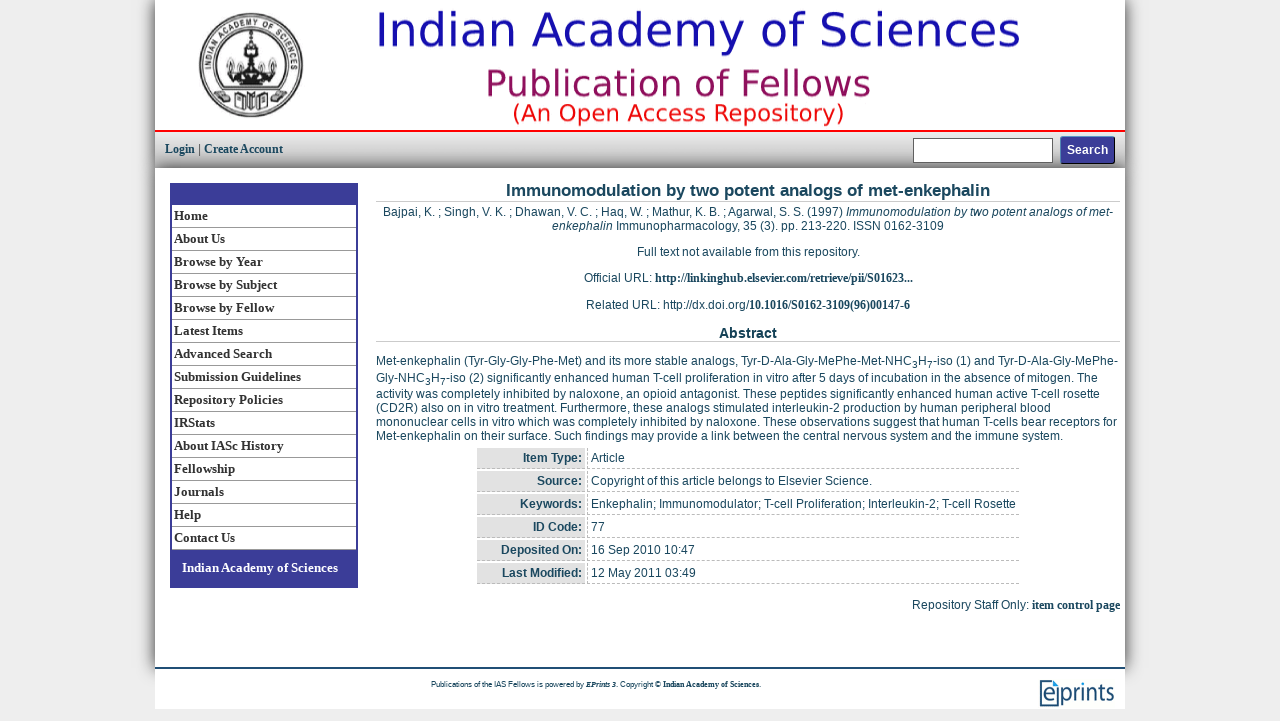

--- FILE ---
content_type: text/html; charset=utf-8
request_url: http://repository.ias.ac.in/77/
body_size: 4022
content:
<!DOCTYPE html PUBLIC "-//W3C//DTD XHTML 1.0 Transitional//EN" "http://www.w3.org/TR/xhtml1/DTD/xhtml1-transitional.dtd">
<html xmlns="http://www.w3.org/1999/xhtml">
  <head>
    <title> Immunomodulation by two potent analogs of met-enkephalin  - Publications of the IAS Fellows</title>
    <script type="text/javascript" src="/javascript/auto.js"><!-- padder --></script>
    <style type="text/css" media="screen">@import url(/style/auto.css);</style>
    <style type="text/css" media="print">@import url(/style/print.css);</style>
    <link rel="icon" href="/favicon.ico" type="image/x-icon" />
    <link rel="shortcut icon" href="/favicon.ico" type="image/x-icon" />
    <link rel="Top" href="http://repository.ias.ac.in/" />
    <link rel="Search" href="https://repository.ias.ac.in/cgi/search" />
    <meta name="eprints.eprintid" content="77" />
<meta name="eprints.rev_number" content="11" />
<meta name="eprints.eprint_status" content="archive" />
<meta name="eprints.userid" content="2" />
<meta name="eprints.dir" content="disk0/00/00/00/77" />
<meta name="eprints.datestamp" content="2010-09-16 10:47:46" />
<meta name="eprints.lastmod" content="2011-05-12 03:49:00" />
<meta name="eprints.status_changed" content="2010-09-16 10:47:46" />
<meta name="eprints.type" content="article" />
<meta name="eprints.metadata_visibility" content="show" />
<meta name="eprints.creators_name" content="Bajpai, K." />
<meta name="eprints.creators_name" content="Singh, V. K." />
<meta name="eprints.creators_name" content="Dhawan, V. C." />
<meta name="eprints.creators_name" content="Haq, W." />
<meta name="eprints.creators_name" content="Mathur, K. B." />
<meta name="eprints.creators_name" content="Agarwal, S. S." />
<meta name="eprints.creators_id" content="agarwal_ss2000@yahoo.com" />
<meta name="eprints.title" content="Immunomodulation by two potent analogs of met-enkephalin" />
<meta name="eprints.ispublished" content="pub" />
<meta name="eprints.subjects" content="QR180" />
<meta name="eprints.divisions" content="Medicine" />
<meta name="eprints.full_text_status" content="none" />
<meta name="eprints.keywords" content="Enkephalin; Immunomodulator; T-cell Proliferation; Interleukin-2; T-cell Rosette" />
<meta name="eprints.note" content="Copyright of this article belongs to Elsevier Science." />
<meta name="eprints.abstract" content="Met-enkephalin (Tyr-Gly-Gly-Phe-Met) and its more stable analogs, Tyr-D-Ala-Gly-MePhe-Met-NHC&lt;SUB&gt;3&lt;/SUB&gt;H&lt;SUB&gt;7&lt;/SUB&gt;-iso (1) and Tyr-D-Ala-Gly-MePhe-Gly-NHC&lt;SUB&gt;3&lt;/SUB&gt;H&lt;SUB&gt;7&lt;/SUB&gt;-iso (2) significantly enhanced human T-cell proliferation in vitro after 5 days of incubation in the absence of mitogen. The activity was completely inhibited by naloxone, an opioid antagonist. These peptides significantly enhanced human active T-cell rosette (CD2R) also on in vitro treatment. Furthermore, these analogs stimulated interleukin-2 production by human peripheral blood mononuclear cells in vitro which was completely inhibited by naloxone. These observations suggest that human T-cells bear receptors for Met-enkephalin on their surface. Such findings may provide a link between the central nervous system and the immune system." />
<meta name="eprints.date" content="1997-01" />
<meta name="eprints.date_type" content="published" />
<meta name="eprints.publication" content="Immunopharmacology" />
<meta name="eprints.volume" content="35" />
<meta name="eprints.number" content="3" />
<meta name="eprints.publisher" content="Elsevier Science" />
<meta name="eprints.pagerange" content="213-220" />
<meta name="eprints.id_number" content="10.1016/S0162-3109(96)00147-6" />
<meta name="eprints.refereed" content="TRUE" />
<meta name="eprints.issn" content="0162-3109" />
<meta name="eprints.official_url" content="http://linkinghub.elsevier.com/retrieve/pii/S0162310996001476" />
<meta name="eprints.fellow_name" content="Agarwal, Shyam Swarup" />
<meta name="eprints.citation" content="  Bajpai, K. ; Singh, V. K. ; Dhawan, V. C. ; Haq, W. ; Mathur, K. B. ; Agarwal, S. S.  (1997) Immunomodulation by two potent analogs of met-enkephalin  Immunopharmacology, 35  (3).   pp. 213-220.  ISSN 0162-3109     " />
<link rel="schema.DC" href="http://purl.org/DC/elements/1.0/" />
<meta name="DC.relation" content="https://repository.ias.ac.in/77/" />
<meta name="DC.title" content="Immunomodulation by two potent analogs of met-enkephalin" />
<meta name="DC.creator" content="Bajpai, K." />
<meta name="DC.creator" content="Singh, V. K." />
<meta name="DC.creator" content="Dhawan, V. C." />
<meta name="DC.creator" content="Haq, W." />
<meta name="DC.creator" content="Mathur, K. B." />
<meta name="DC.creator" content="Agarwal, S. S." />
<meta name="DC.subject" content="QR180 Immunology" />
<meta name="DC.description" content="Met-enkephalin (Tyr-Gly-Gly-Phe-Met) and its more stable analogs, Tyr-D-Ala-Gly-MePhe-Met-NHC&lt;SUB&gt;3&lt;/SUB&gt;H&lt;SUB&gt;7&lt;/SUB&gt;-iso (1) and Tyr-D-Ala-Gly-MePhe-Gly-NHC&lt;SUB&gt;3&lt;/SUB&gt;H&lt;SUB&gt;7&lt;/SUB&gt;-iso (2) significantly enhanced human T-cell proliferation in vitro after 5 days of incubation in the absence of mitogen. The activity was completely inhibited by naloxone, an opioid antagonist. These peptides significantly enhanced human active T-cell rosette (CD2R) also on in vitro treatment. Furthermore, these analogs stimulated interleukin-2 production by human peripheral blood mononuclear cells in vitro which was completely inhibited by naloxone. These observations suggest that human T-cells bear receptors for Met-enkephalin on their surface. Such findings may provide a link between the central nervous system and the immune system." />
<meta name="DC.publisher" content="Elsevier Science" />
<meta name="DC.date" content="1997-01" />
<meta name="DC.type" content="Article" />
<meta name="DC.type" content="PeerReviewed" />
<meta name="DC.identifier" content="  Bajpai, K. ; Singh, V. K. ; Dhawan, V. C. ; Haq, W. ; Mathur, K. B. ; Agarwal, S. S.  (1997) Immunomodulation by two potent analogs of met-enkephalin  Immunopharmacology, 35  (3).   pp. 213-220.  ISSN 0162-3109     " />
<meta name="DC.relation" content="http://linkinghub.elsevier.com/retrieve/pii/S0162310996001476" />
<meta name="DC.relation" content="10.1016/S0162-3109(96)00147-6" />
<link rel="alternate" href="https://repository.ias.ac.in/cgi/export/eprint/77/ContextObject/iaseprints-eprint-77.xml" type="text/xml; charset=utf-8" title="OpenURL ContextObject" />
<link rel="alternate" href="https://repository.ias.ac.in/cgi/export/eprint/77/RDFN3/iaseprints-eprint-77.n3" type="text/n3" title="RDF+N3" />
<link rel="alternate" href="https://repository.ias.ac.in/cgi/export/eprint/77/Refer/iaseprints-eprint-77.refer" type="text/plain" title="Refer" />
<link rel="alternate" href="https://repository.ias.ac.in/cgi/export/eprint/77/COinS/iaseprints-eprint-77.txt" type="text/plain; charset=utf-8" title="OpenURL ContextObject in Span" />
<link rel="alternate" href="https://repository.ias.ac.in/cgi/export/eprint/77/EndNote/iaseprints-eprint-77.enw" type="text/plain; charset=utf-8" title="EndNote" />
<link rel="alternate" href="https://repository.ias.ac.in/cgi/export/eprint/77/RDFXML/iaseprints-eprint-77.rdf" type="application/rdf+xml" title="RDF+XML" />
<link rel="alternate" href="https://repository.ias.ac.in/cgi/export/eprint/77/RDFNT/iaseprints-eprint-77.nt" type="text/plain" title="RDF+N-Triples" />
<link rel="alternate" href="https://repository.ias.ac.in/cgi/export/eprint/77/XML/iaseprints-eprint-77.xml" type="application/vnd.eprints.data+xml; charset=utf-8" title="EP3 XML" />
<link rel="alternate" href="https://repository.ias.ac.in/cgi/export/eprint/77/MODS/iaseprints-eprint-77.xml" type="text/xml; charset=utf-8" title="MODS" />
<link rel="alternate" href="https://repository.ias.ac.in/cgi/export/eprint/77/DIDL/iaseprints-eprint-77.xml" type="text/xml; charset=utf-8" title="MPEG-21 DIDL" />
<link rel="alternate" href="https://repository.ias.ac.in/cgi/export/eprint/77/RIS/iaseprints-eprint-77.ris" type="text/plain" title="Reference Manager" />
<link rel="alternate" href="https://repository.ias.ac.in/cgi/export/eprint/77/Simple/iaseprints-eprint-77.txt" type="text/plain; charset=utf-8" title="Simple Metadata" />
<link rel="alternate" href="https://repository.ias.ac.in/cgi/export/eprint/77/Atom/iaseprints-eprint-77.xml" type="application/atom+xml;charset=utf-8" title="Atom" />
<link rel="alternate" href="https://repository.ias.ac.in/cgi/export/eprint/77/METS/iaseprints-eprint-77.xml" type="text/xml; charset=utf-8" title="METS" />
<link rel="alternate" href="https://repository.ias.ac.in/cgi/export/eprint/77/Text/iaseprints-eprint-77.txt" type="text/plain; charset=utf-8" title="ASCII Citation" />
<link rel="alternate" href="https://repository.ias.ac.in/cgi/export/eprint/77/JSON/iaseprints-eprint-77.js" type="application/json; charset=utf-8" title="JSON" />
<link rel="alternate" href="https://repository.ias.ac.in/cgi/export/eprint/77/HTML/iaseprints-eprint-77.html" type="text/html; charset=utf-8" title="HTML Citation" />
<link rel="alternate" href="https://repository.ias.ac.in/cgi/export/eprint/77/BibTeX/iaseprints-eprint-77.bib" type="text/plain" title="BibTeX" />
<link rel="alternate" href="https://repository.ias.ac.in/cgi/export/eprint/77/DC/iaseprints-eprint-77.txt" type="text/plain; charset=utf-8" title="Dublin Core" />
<link rel="Top" href="http://repository.ias.ac.in/" />
    <link rel="Sword" href="https://repository.ias.ac.in/sword-app/servicedocument" />
    <link rel="SwordDeposit" href="https://repository.ias.ac.in/id/contents" />
    <link rel="Search" type="text/html" href="http://repository.ias.ac.in/cgi/search" />
    <link rel="Search" type="application/opensearchdescription+xml" href="http://repository.ias.ac.in/cgi/opensearchdescription" />
    <script type="text/javascript" src="http://www.google.com/jsapi"><!--padder--></script><script type="text/javascript">
// <![CDATA[
google.load("visualization", "1", {packages:["corechart", "geochart"]});
// ]]></script><script type="text/javascript">
// <![CDATA[
var eprints_http_root = "http:\/\/repository.ias.ac.in";
var eprints_http_cgiroot = "http:\/\/repository.ias.ac.in\/cgi";
var eprints_oai_archive_id = "repository.ias.ac.in";
var eprints_logged_in = false;
// ]]></script>
    <style type="text/css">.ep_logged_in { display: none }</style>
    <link rel="stylesheet" type="text/css" href="/style/auto-3.3.15.css" />
    <script type="text/javascript" src="/javascript/auto-3.3.15.js"><!--padder--></script>
    <!--[if lte IE 6]>
        <link rel="stylesheet" type="text/css" href="/style/ie6.css" />
   <![endif]-->
    <meta name="Generator" content="EPrints 3.3.15" />
    <meta http-equiv="Content-Type" content="text/html; charset=UTF-8" />
    <meta http-equiv="Content-Language" content="en" />
    
    <style type="text/css" media="screen">@import url(/style/nojs.css);</style>
    <script type="text/javascript" src="/javascript/jscss.js"><!-- padder --></script>
  </head>

<body id="page_static">
<div id="unilogo">
	<a href="https://www.ias.ac.in">
		<img class="logo" src="/images/sitelogo.gif" width="970" height="100" border="0" alt="Indian Academy of Sciences" title="Indian Academy of Sciences" /></a>
<table class="ep_tm_searchbar" border="0" cellpadding="0" cellspacing="0" width="100%">
    <tr>
      <td align="left"><a href="http://repository.ias.ac.in/cgi/users/home">Login</a>  |  <a href="https://repository.ias.ac.in/cgi/register">Create Account</a></td>
      <td align="right" style="white-space: nowrap">
        <form method="get" accept-charset="utf-8" action="https://repository.ias.ac.in/cgi/search" style="display:inline">
          <input class="ep_tm_searchbarbox" size="20" type="text" name="q" />
          <input class="ep_tm_searchbarbutton" value="Search" type="submit" name="_action_search" />
          <input type="hidden" name="_action_search" value="Search" />
          <input type="hidden" name="_order" value="bytitle" />
          <input type="hidden" name="basic_srchtype" value="ALL" />
          <input type="hidden" name="_satisfyall" value="ALL" />
        </form>
      </td>
    </tr>
  </table>
</div>

<!-- end logo -->






<div class="sidebar-a"><!-- Start of left side bar -->


<!-- Start of left hand navigation -->

<div class="navlist-title">
	<a href="http://repository.ias.ac.in/"></a>
</div>



<div class="navlist">
	<a href="https://repository.ias.ac.in/index.html">Home</a>
	<a href="https://repository.ias.ac.in/information.html">About Us</a>
	<a href="https://repository.ias.ac.in/view/year/">Browse by Year</a>
	<a href="https://repository.ias.ac.in/view/divisions/">Browse by Subject</a>
	<a href="https://repository.ias.ac.in/view/fellows/">Browse by Fellow</a>
	<a href="http://repository.ias.ac.in/cgi/latest">Latest Items</a>
	<a href="http://repository.ias.ac.in/cgi/search/advanced">Advanced Search</a>
	<a href="https://repository.ias.ac.in/guidelines.html">Submission Guidelines</a>
	<a href="http://repository.ias.ac.in/policies.html">Repository Policies</a>
        <a href="/cgi/stats/report">IRStats</a>
        <a href="https://www.ias.ac.in/About_IASc/History" target="_blank">About IASc History</a>
        <a href="https://fellows.ias.ac.in" target="_blank">Fellowship</a>
        <a href="https://www.ias.ac.in/Journals/Overview" target="_blank">Journals</a>
	<a href="https://repository.ias.ac.in/help.html">Help</a>
	<a href="https://repository.ias.ac.in/contact.html">Contact Us</a>
</div>

<div class="navlist-title">
	<a href="http://www.ias.ac.in/" target="_blank">Indian Academy of Sciences</a>
</div>

</div>



<div class="main_body" align="center">
  
  <table width="750" class="ep_tm_main"><tr><td align="left">
    <h1 class="ep_tm_pagetitle">

Immunomodulation by two potent analogs of met-enkephalin

</h1>
    <div class="ep_summary_content"><div class="ep_summary_content_left"></div><div class="ep_summary_content_right"></div><div class="ep_summary_content_top"></div><div class="ep_summary_content_main"><p class="ep_block" style="margin-bottom: 1em">


    <span class="person_name">Bajpai, K.</span> ; <span class="person_name">Singh, V. K.</span> ; <span class="person_name">Dhawan, V. C.</span> ; <span class="person_name">Haq, W.</span> ; <span class="person_name">Mathur, K. B.</span> ; <span class="person_name">Agarwal, S. S.</span>
  

(1997)

<em>Immunomodulation by two potent analogs of met-enkephalin</em>


    Immunopharmacology, 35
       (3).
    
     pp. 213-220.
     ISSN 0162-3109
  


  


</p><p class="ep_block" style="margin-bottom: 1em">Full text not available from this repository.</p><p class="ep_block" style="margin-bottom: 1em">Official URL: <a href="http://linkinghub.elsevier.com/retrieve/pii/S0162310996001476">http://linkinghub.elsevier.com/retrieve/pii/S01623...</a></p><p class="ep_block" style="margin-bottom: 1em">Related URL: http://dx.doi.org/<a href="http://doi.org/10.1016/S0162-3109(96)00147-6" target="_blank">10.1016/S0162-3109(96)00147-6</a></p><div class="ep_block"><h2>Abstract</h2><p style="text-align: left; margin: 1em auto 0em auto">Met-enkephalin (Tyr-Gly-Gly-Phe-Met) and its more stable analogs, Tyr-D-Ala-Gly-MePhe-Met-NHC<sub>3</sub>H<sub>7</sub>-iso (1) and Tyr-D-Ala-Gly-MePhe-Gly-NHC<sub>3</sub>H<sub>7</sub>-iso (2) significantly enhanced human T-cell proliferation in vitro after 5 days of incubation in the absence of mitogen. The activity was completely inhibited by naloxone, an opioid antagonist. These peptides significantly enhanced human active T-cell rosette (CD2R) also on in vitro treatment. Furthermore, these analogs stimulated interleukin-2 production by human peripheral blood mononuclear cells in vitro which was completely inhibited by naloxone. These observations suggest that human T-cells bear receptors for Met-enkephalin on their surface. Such findings may provide a link between the central nervous system and the immune system.</p></div><table class="ep_block" style="margin-bottom: 1em" border="0" cellpadding="3"><tr><th valign="top" class="ep_row">Item Type:</th><td valign="top" class="ep_row">Article</td></tr><tr><th valign="top" class="ep_row">Source:</th><td valign="top" class="ep_row">Copyright of this article belongs to Elsevier Science.</td></tr><tr><th valign="top" class="ep_row">Keywords:</th><td valign="top" class="ep_row">Enkephalin; Immunomodulator; T-cell Proliferation; Interleukin-2; T-cell Rosette</td></tr><tr><th valign="top" class="ep_row">ID Code:</th><td valign="top" class="ep_row">77</td></tr><tr><th valign="top" class="ep_row">Deposited On:</th><td valign="top" class="ep_row">16 Sep 2010 10:47</td></tr><tr><th valign="top" class="ep_row">Last Modified:</th><td valign="top" class="ep_row">12 May 2011 03:49</td></tr></table><p align="right">Repository Staff Only: <a href="https://repository.ias.ac.in/cgi/users/home?screen=EPrint::View&amp;eprintid=77">item control page</a></p></div><div class="ep_summary_content_bottom"></div><div class="ep_summary_content_after"></div></div>
  </td></tr></table>
</div>



<div class="ep_tm_footer ep_noprint">
  <hr noshade="noshade" class="ep_ruler" />

  <div style="float: right; margin-left: 1em"><a href="http://eprints.org/software/" target="_blank"><img alt="EPrints Logo" src="/images/eprintslogo.gif" border="0" /></a></div>
  <div style="font-size: 80%;">
    <div>Publications of the IAS Fellows is powered by <em><a href="http://eprints.org/software/" target="_blank">EPrints 3</a></em>. Copyright © <a href="http://www.ias.ac.in/" target="_blank">Indian Academy of Sciences</a>.</div>
  </div>
</div>


<br />


  </body>
</html>